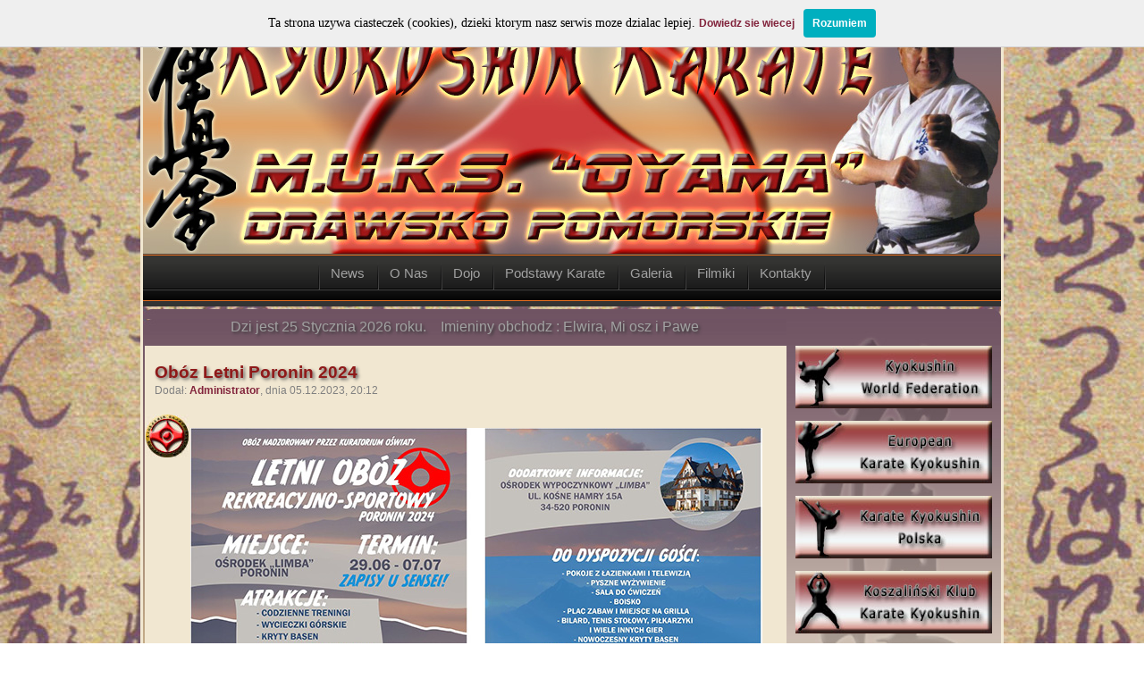

--- FILE ---
content_type: text/html
request_url: http://karatedrawsko.pl/index.php?npage=2
body_size: 9796
content:
<!DOCTYPE html PUBLIC "-//W3C//DTD XHTML 1.0 Transitional//EN" "http://www.w3.org/TR/xhtml1/DTD/xhtml1-transitional.dtd">
<html>
<head>
<meta http-equiv="content-type" content="text/html; charset=ISO-8859-2">
<title>.:MUKS OYAMA:.</title>
<!--[if gte IE 7]><!-->
<script type="text/javascript">var switchTo5x=true;</script><script type="text/javascript" src="http://w.sharethis.com/button/buttons.js"></script><script type="text/javascript">stLight.options({publisher:'fdc2c422-ae8d-414c-a5bb-68c389e4688d'});</script>
<!--<![endif]-->
<link href="news.css" rel="stylesheet" type="text/css">
<link href="menu.css" rel="stylesheet" type="text/css">
<link href="style.css" rel="stylesheet" type="text/css">
<!--[if lte IE 7]>
<link href="menu2ie.css" rel="stylesheet" type="text/css">
<![endif]-->
<script type="text/javascript" src="whcookies.js"></script>
</head>
<body background="images/bg1.jpg" leftmargin="0" topmargin="0" marginwidth="0" marginheight="0">
<a name="top_strony"></a>
<table align="center" valign="top" bgcolor="#f1e7d1">
	<tr>
		<td>

<table id="Table_01" width="960" border="0" cellpadding="0" cellspacing="0">
	<tr>

		<td colspan="3">
			<img src="images/index_02.jpg" width="960" height="281" alt=""></td>

	</tr>
	<tr>
		<td colspan="3">

		<div id="container">
<div id="menu">
	<ul class="level1">
		<li class="level1-li"><a class="level1-a" href="index.php?plik=glowna" target="_top">News<b></b></a></li>
		<li class="level1-li"><a class="level1-a drop" href="#url">O Nas<b></b><!--[if gte IE 7]><!--></a><!--<![endif]-->
		<!--[if lte IE 6]><table><tr><td><![endif]-->
		<div>
			<ul>
				<li><a href="index.php?plik=klub" target="_top">Klub</a></li>
				<li><a href="index.php?plik=sensei" target="_top">Nasi Senseiowie</a></li>
				<li><a href="index.php?plik=najmlodsi" target="_top">Grupa Najmłodsza</a></li>
				<li><a href="index.php?plik=sredni" target="_top">Grupa  rednia</a></li>
				<li><a href="index.php?plik=zaawansowani" target="_top">Grupa Zaawansowana</a></li>
				<li><a href="index.php?plik=treningi" target="_top">Treningi</a></li>
				<li><a href="index.php?plik=osiagniecia" target="_top">Nasze osišgnięcia</a></li>
				<li><a href="http://www.karatedrawsko.pl/stypendia.pdf" target="_blank">Stypendia</a></li>
				<li><a href="index.php?plik=dokumenty" target="_top">Dokumenty do pobrania</a></li>
			</ul>
		</div>
		<!--[if lte IE 6]></td></tr></table></a><![endif]-->
		</li>
		<li class="level1-li"><a class="level1-a drop" href="#url">Dojo<b></b><!--[if gte IE 7]><!--></a><!--<![endif]-->
		<!--[if lte IE 6]><table><tr><td><![endif]-->
		<div>
			<ul>
				<li><a href="index.php?plik=co_daje" target="_top">Co daje Karate</a></li>
				<li><a href="index.php?plik=etykieta" target="_top">Etykieta Dojo</a></li>
				<li><a href="index.php?plik=przysiega" target="_top">Przysięga Dojo</a></li>
				<li><a href="index.php?plik=historia" target="_top">Historia</a></li>
				<li><a href="http://www.karatedrawsko.pl/kwf14.jpg" target="_blank">Wymagania na pasy (junior)</a></li>
				<li><a href="http://www.karatedrawsko.pl/wkwf.pdf" target="_blank">Wymagania na pasy (senior)</a></li>
				<li><a href="index.php?plik=slownik" target="_top">Słownik</a></li>
		  	</ul>
		</div>
		<!--[if lte IE 6]></td></tr></table></a><![endif]-->
		</li>
				<li class="level1-li"><a class="level1-a drop" href="#url">Podstawy Karate<b></b><!--[if gte IE 7]><!--></a><!--<![endif]-->
		<!--[if lte IE 6]><table><tr><td><![endif]-->
		<div>
			<ul>
				<li><a href="index.php?plik=strefy" target="_top">Strefy ataku</a></li>
				<li><a href="index.php?plik=bron" target="_top">Broń  Karate</a></li>
				<li><a href="index.php?plik=pozycje" target="_top">Pozycje</a></li>
				<li><a href="index.php?plik=bloki" target="_top">Bloki</a></li>
				<li><a href="index.php?plik=kopniecia" target="_top">Kopnięcia</a></li>
				<li><a href="index.php?plik=kata" target="_top">Kata</a></li>
				<li><a href="index.php?plik=kumite" target="_top">Kumite</a></li>
		  	</ul>
		</div>
		<!--[if lte IE 6]></td></tr></table></a><![endif]-->
		</li>
		<li class="level1-li"><a class="level1-a drop" href="http://www.karatedrawsko.pl/gallery/index.php" target="_blank">Galeria<b></b><!--[if gte IE 7]><!--></a><!--<![endif]-->
		<!--[if lte IE 6]><table><tr><td><![endif]-->
		<!--[if lte IE 6]></td></tr></table></a><![endif]-->
		</li>
		<li class="level1-li left"><a class="level1-a drop" href="index.php?plik=filmiki" target="_top">Filmiki<b></b><!--[if gte IE 7]><!--></a><!--<![endif]-->
		<!--[if lte IE 6]><table><tr><td><![endif]-->
		<!--[if lte IE 6]></td></tr></table></a><![endif]-->
		</li>
		<li class="level1-li"><a class="level1-a" href="index.php?plik=kontakt" target="_top">Kontakty<b></b></a></li>
	</ul>
</div>
</div>

		</td>
	</tr>
	<tr>
		<td colspan="3">
			<img src="images/index_05.jpg" width="960" height="3" alt=""></td>
	</tr>
	<tr>
		<td id="czas" colspan="2" width="720" height="41">
		<div id="czas">
		<script language="JavaScript" type="text/javascript">
<!--
/* Dwuwymiarowa tablica imieniny[x][y]
przechowuje informacje o tym, kto danego dnia obchodzi imieniny, gdzie:
x - numer miesiaca, kolejno od 0 dla stycznia, po 11 dla grudnia
y - numer dnia miesiaca */
imieniny = new Array ();
imieniny[0] = new Array ();
imieniny[0][1] = "Maria, Mieczysław i Mieszko";
imieniny[0][2] = "Grzegorz, Bazyli i Abel";
imieniny[0][3] = "Danuta, Daniel i Piotr";
imieniny[0][4] = "Andżelika, Izabela i Eugeniusz";
imieniny[0][5] = "Hanna, Edward i Szymon";
imieniny[0][6] = "Andrzej, Kacper i Baltazar";
imieniny[0][7] = "Izydor, Julian i Walenty";
imieniny[0][8] = "Arlena, Seweryn i Teofil";
imieniny[0][9] = "Marcelina, Julianna i Antoni";
imieniny[0][10] - "Danuta, Jan i Paweł";
imieniny[0][11] = "Matylda, Honorata i Feliks";
imieniny[0][12] = "Arkadiusz, Czesław i Benedykt";
imieniny[0][13] = "Bogusława, Weronika i Bogumił";
imieniny[0][14] = "Nina, Hilary i Feliks";
imieniny[0][15] = "Aleksander, Izydor i Paweł";
imieniny[0][16] = "Marcel, Waldemar i W odzimierz";
imieniny[0][17] = "Antoni, Jan i Ro&#65533;cis aw";
imieniny[0][18] = "Krystna, Ma gorzata i Piotr";
imieniny[0][19] = "Marta, Bernard i Henryk";
imieniny[0][20] = "Mi a, Fabian i Sebastian";
imieniny[0][21] = "Agnieszka, Marcela i Jaros aw";
imieniny[0][22] = "Anastazja, Gaudencjusz i Wincenty";
imieniny[0][23] = "Maria, Jan i Klemens";
imieniny[0][24] = "Felicja, Milena i Rafa ";
imieniny[0][25] = "Elwira, Mi osz i Pawe ";
imieniny[0][26] = "Paulina, Wanda i Tytus";
imieniny[0][27] = "Aniela, Ilona i Jerzy";
imieniny[0][28] = "Agnieszka, Karol i Tomasz";
imieniny[0][29] = "Hanna, Walerian i Zdzis aw";
imieniny[0][30] = "Martyna, Maciej i Marcin";
imieniny[0][31] = "Euzebiusz, Ludwik i Marceli";
imieniny[1] = new Array ();
imieniny[1][1] = "Brygida, Ignacy i Seweryn";
imieniny[1][2] = "Joanna, Katarzyna i Maria";
imieniny[1][3] = "B a ej, Oskar i Stefan";
imieniny[1][4] = "Weronika, Mariusz i J zef";
imieniny[1][5] = "Agata, Jakub i Jan";
imieniny[1][6] = "Dorota, Antoni i Bohdan";
imieniny[1][7] = "Eugenia, Romuald i Ryszard";
imieniny[1][8] = "Hieronim, Salomon i Sebastian";
imieniny[1][9] = "Pola, Eryk i Mariusz";
imieniny[1][10] = "Elwira, Scholastyka i Jacek";
imieniny[1][11] = "Maria, Adolf i Lucjan";
imieniny[1][12] = "Benedykt, Damian i Julian";
imieniny[1][13] = "Arleta, Katarzyna i Grzegorz";
imieniny[1][14] = "Krystyna, Konrad i Walenty";
imieniny[1][15] = "Klaudia, J zef i Zygfryd";
imieniny[1][16] = "Danuta, Bernard i Szymon";
imieniny[1][17] = "Donata,  ukasz i Zbigniew";
imieniny[1][18] = "Konstancja, Zuzanna i Albert";
imieniny[1][19] = "Arnold, Henryk i Konrad";
imieniny[1][20] = "Ludmi a, Eustachy i Leon";
imieniny[1][21] = "Eleonora, Feliks i Robert";
imieniny[1][22] = "Ma gorzta, Marta i Wiktor";
imieniny[1][23] = "Izabela,  azarz i Piotr";
imieniny[1][24] = "Bogusz, Maciej i Sergiusz";
imieniny[1][25] = "Ma gorzata, Cezary i Wiktor";
imieniny[1][26] = "Aleksander, Dionizy i Miros aw";
imieniny[1][27] = "Anastazja, Gabriel i Leonard";
imieniny[1][28] = "J zef, Lech i Roman";
imieniny[1][29] = "Dobronieg i Roman";
imieniny[2] = new Array ();
imieniny[2][1] = "Aldona, Antoni i Rados aw";
imieniny[2][2] = "Franciszek, Lew i Micha ";
imieniny[2][3] = "Maryna, Hieronim i Tycjan";
imieniny[2][4] = " ucja, Adrian i Kazimierz";
imieniny[2][5] = "Oliwia, Fryderyk i Wac aw";
imieniny[2][6] = "Klaudia, R a i Wiktor";
imieniny[2][7] = "Felicja, Pawe  i Tomasz";
imieniny[2][8] = "Beata, Jan i Stefan";
imieniny[2][9] = "Franciszka, Katarzyna i Dominik";
imieniny[2][10] = "Aleksander, Cyprian i Marceli";
imieniny[2][11] = "Benedykt, Edwin i Konstanty";
imieniny[2][12] = "J zefina, Bernard i Grzegorz";
imieniny[2][13] = "Bo ena, Krystyna i Patrycja";
imieniny[2][14] = "Matylda, Jakub i Micha ";
imieniny[2][15] = "Klemens, Krzysztof i Longin";
imieniny[2][16] = "Hiacynta, Izabela i Oktawia";
imieniny[2][17] = "Regina, Jan i Zbigniew";
imieniny[2][18] = "Cyryl, Edward i Narcyz";
imieniny[2][19] = "Aleksandra, Bohdan i J zef";
imieniny[2][20] = "Ambro y, Bogus aw i Wincenty";
imieniny[2][21] = "Filemon, Lubomir i Miko aj";
imieniny[2][22] = "Katarzyna, Kazimierz i Pawe ";
imieniny[2][23] = "Pelagia, Konrat i Piotr";
imieniny[2][24] = "Gabriel, Marek i Szymon";
imieniny[2][25] = "Maria, Mariola i Ireneusz";
imieniny[2][26] = "Manuela, Nikifor i Teodor";
imieniny[2][27] = "Lidia, Ernest i Jan";
imieniny[2][28] = "Joanna, Antoni i Jan";
imieniny[2][29] = "Cyryl, Eustachy i Wiktor";
imieniny[2][30] = "Amelia, Aniela i Jan";
imieniny[2][31] = "Balbina, Kornelia i Beniamin";
imieniny[3] = new Array ();
imieniny[3][1] = "Gra yna, Katarzyna i Zbigniew";
imieniny[3][2] = "Franciszek, Urban i W adys aw";
imieniny[3][3] = "Antoni, Jakub i Ryszard";
imieniny[3][4] = "Bazyli, Izydor i Wac aw";
imieniny[3][5] = "Irena, Bo ywoj i Wincenty";
imieniny[3][6] = "Ada, Adam i Ireneusz";
imieniny[3][7] = "Donat, Herman i Jan";
imieniny[3][8] = "Cezary, January i Rados aw";
imieniny[3][9] = "Dobros awa, Maja i Marceli";
imieniny[3][10] = "Ma gorzata, Henryk i Micha ";
imieniny[3][11] = "Filip, Leon i Marek";
imieniny[3][12] = "Andrzej, Iwan i Wiktor";
imieniny[3][13] = "Ida, Justyn i Przemys aw";
imieniny[3][14] = "Julianna, Maria i Walerian";
imieniny[3][15] = "Olimpia, Leonid i Tytus";
imieniny[3][16] = "Bernadeta, Benedykt i Erwin";
imieniny[3][17] = "Klara, Robert i Stefan";
imieniny[3][18] = "Alicja, Apoloniusz i Bogus aw";
imieniny[3][19] = "Czes aw, Leon i Tymon";
imieniny[3][20] = "Agnieszka, Szymon i Teodor";
imieniny[3][21] = "Bartosz, Feliks i Konrad";
imieniny[3][22] = "Kaja,  ukasz i Trojan";
imieniny[3][23] = "Helena, Jerzy i Wojciech";
imieniny[3][24] = "Aleksander, Grzegorz i Horacy";
imieniny[3][25] = "Erwina, Jaros aw i Marek";
imieniny[3][26] = "Maria, Marzena i Klaudiusz";
imieniny[3][27] = "Felicja, Zyta i Anastazy";
imieniny[3][28] = "Maria, Waleria i Pawe ";
imieniny[3][29] = "Rita, Hugo i Robert";
imieniny[3][30] = "Lilla, Bart omiej i Marian";
imieniny[4] = new Array ();
imieniny[4][1] = "Filip, Jeremi i J zef";
imieniny[4][2] = "Walenty, Walter i Zygmunt";
imieniny[4][3] = "Maria, Mariola i Aleksander";
imieniny[4][4] = "Monika, Florian i Micha ";
imieniny[4][5] = "Irena, Pius i Waldemar";
imieniny[4][6] = "Judyta, Jan i Jurand";
imieniny[4][7] = "Flawia, Gizela i Sawa";
imieniny[4][8] = "Marek, Micha  i Piotr";
imieniny[4][9] = "Karolina, Bo ydar i Miko aj";
imieniny[4][10] = "Antoni, Izydor i Symeon";
imieniny[4][11] = "Franciszek, Ignacy i Lew";
imieniny[4][12] = "Joanna, Dominik i Jan";
imieniny[4][13] = "Magdalena, Andrzej i Robert";
imieniny[4][14] = "Bonifacy, Maciej i Wiktor";
imieniny[4][15] = "Zofia, Izydor i Jan";
imieniny[4][16] = "J drzej, Szymon i Wi czys aw";
imieniny[4][17] = "Weronika, Brunon i S awomir";
imieniny[4][18] = "Sandra, Eryk i Feliks";
imieniny[4][19] = "Augustyn, Iwo i Piotr";
imieniny[4][20] = "Wiktoria, Bazyli i Teodor";
imieniny[4][21] = "Donata, Jan i Kryspin";
imieniny[4][22] = "Helena, Julia i Emil";
imieniny[4][23] = "Emilia, Iwona i Micha ";
imieniny[4][24] = "Estera, Milena i Zuzzana";
imieniny[4][25] = "Magda, Grzegorz i Urban";
imieniny[4][26] = "Ewelina, Marianna i Paulina";
imieniny[4][27] = "Magdalna, Juliusz i Lucjan";
imieniny[4][28] = "Augutyn, Wiktor i Wilhelm";
imieniny[4][29] = "Bogus awa, Magdalena i Maksymilian";
imieniny[4][30] = "Joanna, Ferdynand i Jan";
imieniny[4][31] = "Aniela, Petronela i Feliks";
imieniny[5] = new Array ();
imieniny[5][1] = "Jakub, Konrad i Nikodem";
imieniny[5][2] = "Maria, Miko aj i Piotr";
imieniny[5][3] = "Karol, Leszek i Warzyniec";
imieniny[5][4] = "Dacjan, Franciszek i Karol";
imieniny[5][5] = "Afrodyta, Waleria i Bonifacy";
imieniny[5][6] = "Dominika, Klaudiusz i Norbert";
imieniny[5][7] = "Antoni, Jaros aw i Pawe ";
imieniny[5][8] = "Maksym, Seweryn i Wilhelm";
imieniny[5][9] = "Pelagia, Bernard i Felicjan";
imieniny[5][10] = "Ma gorzata, Bogumi  i Onufry";
imieniny[5][11] = "Teodozja, Anastazy i Barnaba";
imieniny[5][12] = "Janina, Jan i Leon";
imieniny[5][13] = "Antoni, Herman i Lucjan";
imieniny[5][14] = "Eliza, Micha  i Walerian";
imieniny[5][15] = "Jolanta, Nikifor i Witold";
imieniny[5][16] = "Alina, Aneta i Justyna";
imieniny[5][17] = "Agnieszka, Laura i Albert";
imieniny[5][18] = "El bieta, Gerwazy i Marek";
imieniny[5][19] = "Julianna, Protazy i Romuald";
imieniny[5][20] = "Bo ena, Diana i Rafa ";
imieniny[5][21] = "Alicja, Marta i Rudolf";
imieniny[5][22] = "Paulina, Jan i Tomasz";
imieniny[5][23] = "Wanda, J zef i Zenon";
imieniny[5][24] = "Danuta, Emilia i Jan";
imieniny[5][25] = "Dorota,  ucja i Albrecht";
imieniny[5][26] = "Jan, Jeremi i Pawe ";
imieniny[5][27] = "Maryla, Cyryl i W adys aw";
imieniny[5][28] = "Ireneusz, J ze i Leon";
imieniny[5][29] = "Iwetta, Pawe  i Piotr";
imieniny[5][30] = "Emilia, Lucyna i Cyryl";
imieniny[6] = new Array ();
imieniny[6][1] = "Halina, Bogus aw i Marian";
imieniny[6][2] = "Jagoda, Maria i Otto";
imieniny[6][3] = "Kornelia, Jacek i Miros aw";
imieniny[6][4] = "El bieta, Malwina i Alfred";
imieniny[6][5] = "Karolina, Bart omiej i Micha ";
imieniny[6][6] = " ucja, Teresa i Dominik";
imieniny[6][7] = "Antoni, Klaudiusz i Piotr";
imieniny[6][8] = "El bieta, Adrian i Eugeniusz";
imieniny[6][9] = "Weronika, Hieronim i Zenon";
imieniny[6][10] = "Amelia, Aleksander i Filip";
imieniny[6][11] = "Kalina, Olga i Cyprian";
imieniny[6][12] = "Janina, Andrzej i Henryk";
imieniny[6][13] = "Justyna, Ma gorzata i Jakub";
imieniny[6][14] = "Izabela, Fra ciszek i Kamil";
imieniny[6][15] = "Daniel, Dawid i Ignacy";
imieniny[6][16] = "Marika, Eustachy i Stefan";
imieniny[6][17] = "Jadwiga, Bogdan i Marceli";
imieniny[6][18] = "Arnold, Kamil i Szymon";
imieniny[6][19] = "Alfred, Wincenty i Wodzis aw";
imieniny[6][20] = "czech, Czes aw i Pawe ";
imieniny[6][21] = "Paulina, Daniel i Wiktor";
imieniny[6][22] = "Boles awa, Milena i Pankracy";
imieniny[6][23] = "Bogna, Brygida i Apolinary";
imieniny[6][24] = "Kinga, Krystyna i Antoni";
imieniny[6][25] = "Walentyna, Jakub i Krzysztof";
imieniny[6][26] = "Anna, Gra yna i Hanna";
imieniny[6][27] = "Julia, Natalia i Rudolf";
imieniny[6][28] = "Aida, Inocenty i Wiktor";
imieniny[6][29] = "Maria, Marta i Olaf";
imieniny[6][30] = "Julita, Maryna i Piotr";
imieniny[6][31] = "Helena, Iga i Emilian";
imieniny[7] = new Array ();
imieniny[7][1] = "Orchidea, Konrad i Piotr";
imieniny[7][2] = "Eugeniusz, Gustaw i Stefan";
imieniny[7][3] = "Lidia, August i Szczepan";
imieniny[7][4] = "Maria, Alfred i Dominik";
imieniny[7][5] = "Karolina, Stanis awa i Emil";
imieniny[7][6] = "Jakub, January i Stefan";
imieniny[7][7] = "Donata, Dorota i Kajetan";
imieniny[7][8] = "Cyprian, Cyryl i Dominik";
imieniny[7][9] = "Klarysa, Roland i Roman";
imieniny[7][10] = "Bernard, Borys i Wawrzyniec";
imieniny[7][11] = "Klara, Ligia i Herman";
imieniny[7][12] = "Leonida, Lech i Piotr";
imieniny[7][13] = "Diana, Gertruda i Helena";
imieniny[7][14] = "Alfred, Euzebiusz i Maksymilian";
imieniny[7][15] = "Maria, Napoleon i Stefan";
imieniny[7][16] = "Ambro y, Joachim i Roch";
imieniny[7][17] = "Anita, Eliza i Miron";
imieniny[7][18] = "Ilona, Klara i Bogus aw";
imieniny[7][19] = "Boles aw, Juliusz i Ludwik";
imieniny[7][20] = "Bernard, Samuel i Sobies aw";
imieniny[7][21] = "Joanna, Kazimiera i Franciszek";
imieniny[7][22] = "Cezary, Fabrycy i Hipolit";
imieniny[7][23] = "R a, Filip i Walerian";
imieniny[7][24] = "Malina, Michalina i Jerzy";
imieniny[7][25] = "Luiza, Grzegorz i Micha ";
imieniny[7][26] = "Maria, Konstantyn i Maksym";
imieniny[7][27] = "Ma gorzata, Monika i Rufus";
imieniny[7][28] = "Patrycja, Aleksander i Aleksy";
imieniny[7][29] = "Flora, Sabina i Jan";
imieniny[7][30] = "Rebeka, R a i Szcz sna";
imieniny[7][31] = "Paulina, Bohdan i Rajmund";
imieniny[8] = new Array ();
imieniny[8][1] = "August, Bronis aw i Idzi";
imieniny[8][2] = "Czes aw, Dionizy i Henryk";
imieniny[8][3] = "Antoni, Bart omiej i Przes aw";
imieniny[8][4] = "Eliza, Ida i Rozalia";
imieniny[8][5] = "Dorota, Justyna i Herakles";
imieniny[8][6] = "Beata, Kornelia i Micha ";
imieniny[8][7] = "Marek, Melchior i Ryszard";
imieniny[8][8] = "Klementyna, Adrian i Rados aw";
imieniny[8][9] = "Aureliusz, Piotr i Sergiusz";
imieniny[8][10] = "Aldona,  ukasz i Miko aj";
imieniny[8][11] = "Feliks, Jacek i Jan";
imieniny[8][12] = "Maria, Amadeusz i Piotr";
imieniny[8][13] = "Eugenia, Aleksander i Filip";
imieniny[8][14] = "Roksana, Bernard i Szymon";
imieniny[8][15] = "Lolita, Maria i Nikodem";
imieniny[8][16] = "Edyta,  ucja i Kornel";
imieniny[8][17] = "Justyna, Narcyz i Robert";
imieniny[8][18] = "Irena, Ryszarda i J zef";
imieniny[8][19] = "Konstancja, Paloma i Teodor";
imieniny[8][20] = "Faustyna, Dionizy i Eustachy";
imieniny[8][21] = "Bo ydar, Hipolit i Mateusz";
imieniny[8][22] = "Joachim, Maurycy i Tomasz";
imieniny[8][23] = "Tekla, Bogus aw i Liwiusz";
imieniny[8][24] = "Maria, Gerard i Gerhard";
imieniny[8][25] = "Kamil, Kleofas i Rufus";
imieniny[8][26] = "Justyna, Damian i Euzebiusz";
imieniny[8][27] = "Amadeusz, Urban i Wincenty";
imieniny[8][28] = "Jan, Marek i Wac aw";
imieniny[8][29] = "Gabriel, Micha  i Rafa ";
imieniny[8][30] = "Zofia, Grzegorz i Wiktor";
imieniny[9] = new Array ();
imieniny[9][1] = "Danuta, Teresa i Remigiusz";
imieniny[9][2] = "Dionizja, Dionizy i Teofil";
imieniny[9][3] = "J zefa, Eustachy i Jan";
imieniny[9][4] = "Edwin, Franciszek i Konrad";
imieniny[9][5] = "Donata, Faust i Igor";
imieniny[9][6] = "Fryderyka, Artur i Roman";
imieniny[9][7] = "Justyna, Maria i Marek";
imieniny[9][8] = "Brygida, Pelagia i Marcin";
imieniny[9][9] = "Arnold, Boghdan i Ludwik";
imieniny[9][10] = "Daniel, Franciszek i Paulina";
imieniny[9][11] = "Aldona, Emil i Marian";
imieniny[9][12] = "Maksymilian, Serafin i Witold";
imieniny[9][13] = "Daniel, Maurycy i Miko aj";
imieniny[9][14] = "Alan, Bernard i Dominik";
imieniny[9][15] = "Aurora, Jadwiga i Tekla";
imieniny[9][16] = "Aurelia, Gawe  i Grzegorz";
imieniny[9][17] = "Ignacy, Lucyna i Ma gorzata";
imieniny[9][18] = "Julian,  ukasz i Rene";
imieniny[9][19] = "Jan, Pawe  i Piotr";
imieniny[9][20] = "Budzis awa, Irena i Kleopatra";
imieniny[9][21] = "Celina, El bieta i Urszula";
imieniny[9][22] = "Filip, Kordian i Seweryn";
imieniny[9][23] = "Honorata, Iga i Marlena";
imieniny[9][24] = "Antoni, Marcin i Rafa ";
imieniny[9][25] = "Daria, Inga i Bonifacy";
imieniny[9][26] = "Lucyna, Ludmi a i Lutos aw";
imieniny[9][27] = "Iwona, Sabina i Wincenty";
imieniny[9][28] = "Juda, Szymon i Tadeusz";
imieniny[9][29] = "Euzebia, Longin i Zenobiusza";
imieniny[9][30] = "Edmund, Klaudiusz i Przemys aw";
imieniny[9][31] = "Antoni, August i  ukasz";
imieniny[10] = new Array ();
imieniny[10][1] = "Wiktoryna, Andrzej i Seweryn";
imieniny[10][2] = "Ma gorzata, Ambro y i Bo ydar";
imieniny[10][3] = "Sylwia, Cezary i Hubert";
imieniny[10][4] = "Emeryk, Karol i Olgierd";
imieniny[10][5] = "El ebita, Florian i S awomir";
imieniny[10][6] = "Feliks, Lenart i Leonard";
imieniny[10][7] = "Achilles, Antoni i Melchior";
imieniny[10][8] = "Klaudiusz, Seweryn i Wiktor";
imieniny[10][9] = "Anatolia, Bogdan i Ursyn";
imieniny[10][10] = "Lena, Andrzej i Stefan";
imieniny[10][11] = "Bart omiej, Maciej i Marcin";
imieniny[10][12] = "Renata, Matuesz i Witold";
imieniny[10][13] = "Jan, Miko aj i Stanis aw";
imieniny[10][14] = "Agata, Judyta i Emil";
imieniny[10][15] = "Albertyna, Albert i Leopold";
imieniny[10][16] = "Ariel, Marek i Pawe ";
imieniny[10][17] = "Dionizy, Grzegorz i Hugo";
imieniny[10][18] = "Karolina, Roman i Tomasz";
imieniny[10][19] = "El bieta, Pawe  i Seweryn";
imieniny[10][20] = "Edmund, Feliks i Rafa ";
imieniny[10][21] = "Regina, Konrad i Piotr";
imieniny[10][22] = "Cecylia, Marek i Maur";
imieniny[10][23] = "Adela, Klemens, Przedwoj";
imieniny[10][24] = "Flora, Franciszek i Jan";
imieniny[10][25] = "Katarzyna, Eraz i J zefat";
imieniny[10][26] = "Delfin, Konrad i Sylwester";
imieniny[10][27] = "Oda, Dominik i Maksymilian";
imieniny[10][28] = "Jakub, Les aw i Zdzis aw";
imieniny[10][29] = "B a ej, Fryderyk i Walter";
imieniny[10][30] = "Justyna, Andrzej i Konstanty";
imieniny[11] = new Array ();
imieniny[11][1] = "Iwa, Natalia i Edmund";
imieniny[11][2] = "Balbina, Paulina i Rafa ";
imieniny[11][3] = "Franciszek, Ksawery i Lucjusz";
imieniny[11][4] = "Barbara, Krystian i Piotr";
imieniny[11][5] = "Krystyna, Saba i Sabina";
imieniny[11][6] = "Dionizja, Emilian i Miko aj";
imieniny[11][7] = "Agaton, Ambro y i Maricn";
imieniny[11][8] = "Maria, Wirginia i Klement";
imieniny[11][9] = "Waleria, Joachim i Wies aw";
imieniny[11][10] = "Judyta, Julia i Andrzej";
imieniny[11][11] = "Daniel, Stefan i Waldemar";
imieniny[11][12] = "Joanna, Dagmara i Aleksander";
imieniny[11][13] = " ucja, Otylia i W odzis awa";
imieniny[11][14] = "Alfred, Izydor i Jan";
imieniny[11][15] = "Celina, Iga i Nina";
imieniny[11][16] = "Albina, Alina i Euzebiusz";
imieniny[11][17] = "Jolanta, Olimpia i  azarz";
imieniny[11][18] = "Laurencja, Bogus aw i Gracjan";
imieniny[11][19] = "Gabriela, Dariusz i Tymoteusz";
imieniny[11][20] = "Bogumi , Dominik i Teofil";
imieniny[11][21] = "Honorat, Piotr i Tomasz";
imieniny[11][22] = "Beata, Honorata i Zenon";
imieniny[11][23] = "S awomir, S awomira i Wiktoria";
imieniny[11][24] = "Ewa, Adam i Grzegorz";
imieniny[11][25] = "Anastazja, Eugenia i Piotr";
imieniny[11][26] = "Dionizy, Szczepan i Wr ciwoj";
imieniny[11][27] = "Cezary, Jan i Maksym";
imieniny[11][28] = "Emma, Teofilia i Antoni";
imieniny[11][29] = "Dawid, Marcin i Tomasz";
imieniny[11][30] = "Katarzyna, Dionizy i Eugeniusz";
imieniny[11][31] = "Sebastian, Mariusz i Sylwester";
/* Tablica miesišce[] przechowuje polskie nazwy miesięcy */
miesiace = new Array ();
miesiace[0] = "Stycznia";
miesiace[1] = "Lutego";
miesiace[2] = "Marca";
miesiace[3] = "Kwietnia";
miesiace[4] = "Maja";
miesiace[5] = "Czerwca";
miesiace[6] = "Lipca";
miesiace[7] = "Sierpnia";
miesiace[8] = "Wrzenia";
miesiace[9] = "Padziernika";
miesiace[10] = "Listopada";
miesiace[11] = "Grudnia";
/* Funkcja pokaz() wywietla listę dzi obchodzšcych
imieniny, wraz z aktualna informacja */
function pokaz() {
var dzis = new Date(); // aktualna data i godzina
var dzien = dzis.getDate(); // aktualny dzien
var miesiac = dzis.getMonth(); // aktualny miesiac
var rok = dzis.getFullYear(); // aktualny rok
var poczatek = "Dzi  jest " + dzien + " " + miesiace[miesiac] + " " + rok + " roku. &nbsp;&nbsp;&nbsp;Imieniny obchodz : ";
// Tekst wyswietlany przed lista imienin
document.write (poczatek + imieniny[miesiac][dzien]);
// wyswietlenie rezultatu na stronie
return 0;
}
//-->
</script>
<script language="JavaScript" type="text/javascript">
<!--
pokaz();
//-->
</script>
		</div>
		</td>
		<td>
			<img src="images/index_07.jpg" width="240" height="41" alt=""></td>
	</tr>
	<tr>
		<td valign="top" bgcolor="#f1e7d1">
			<img src="images/index_08.jpg" width="2" height="502" alt=""></td>
		<td valign="top">
		<html>
<head>
<title>inna</title>
</head>
<body>
<table border="0" width="700" style="border-collapse:collapse" valign="top">
<tr>
<td colspan="2" width="100%" valign="middle"><br><span id="tytnews">Obóz Letni Poronin 2024</span></td>
</tr>
<tr>
<td colspan="2" width="100%" align="left" height="20" valign="middle"><span id="shadow">Dodał: <a href="mailto:">Administrator</a>, dnia 05.12.2023, 20:12</span><br><br></td>
</tr>
<tr>
<td width="7%" valign="top"><img src="images/kanku_mini.jpg" width="48" height="48"></td>
<td width="93%"><span id="news"><img src="news/nimgs/up24m.jpg" align="left" border=0> </span></td>
</tr>
</table><br>
<hr>

<table border="0" width="700" style="border-collapse:collapse" valign="top">
<tr>
<td colspan="2" width="100%" valign="middle"><br><span id="tytnews">Obóz Ziomowy - Poronin 2024</span></td>
</tr>
<tr>
<td colspan="2" width="100%" align="left" height="20" valign="middle"><span id="shadow">Dodał: <a href="mailto:">Administrator</a>, dnia 24.10.2023, 19:07</span><br><br></td>
</tr>
<tr>
<td width="7%" valign="top"><img src="images/kanku_mini.jpg" width="48" height="48"></td>
<td width="93%"><span id="news"><img src="news/nimgs/pw24.jpg" align="left" border=0> <br><br><br><br><br><br><br><br><br><br><br><br><b r><br><br><b>MUKS OYAMA organizuje wyjazd na narty, snowboard w ferie zimowe. <br><br>Zobacz jak wyglądał wyjazd w zeszłym roku.<br><br>Informacje i karta zgłoszeniowa na stronie klubu lub u Sensei Andrzeja. <br><br>Termin zgłoszenia do końca października.<br><br>Zapraszamy</b></span></td>
</tr>
</table><br>
<hr>

<table border="0" width="700" style="border-collapse:collapse" valign="top">
<tr>
<td colspan="2" width="100%" valign="middle"><br><span id="tytnews">Zapraszamy na treningi</span></td>
</tr>
<tr>
<td colspan="2" width="100%" align="left" height="20" valign="middle"><span id="shadow">Dodał: <a href="mailto:">Administrator</a>, dnia 22.08.2023, 09:29</span><br><br></td>
</tr>
<tr>
<td width="7%" valign="top"><img src="images/kanku_mini.jpg" width="48" height="48"></td>
<td width="93%"><span id="news"><img src="news/nimgs/Zapisy2023m.jpg" align="left" border=0> </span></td>
</tr>
</table><br>
<hr>

<table border="0" width="700" style="border-collapse:collapse" valign="top">
<tr>
<td colspan="2" width="100%" valign="middle"><br><span id="tytnews">Turniej Karate Kyokushin o Puchar Burmistrza Czarnego </span></td>
</tr>
<tr>
<td colspan="2" width="100%" align="left" height="20" valign="middle"><span id="shadow">Dodał: <a href="mailto:">Administrator</a>, dnia 13.06.2023, 09:28</span><br><br></td>
</tr>
<tr>
<td width="7%" valign="top"><img src="images/kanku_mini.jpg" width="48" height="48"></td>
<td width="93%"><span id="news"> W dniu 10.06.23 r. w Czarnem odbył się Turniej karate kyokushin, który zgromadził ok.150 zawodników zrzeszonych w klubach Zachodniopomorskiego Związku Karate. Drawski klub karate MUKS OYAMA reprezentowało 17 zawodników, którzy startowali w konkurencji kata i kumite.<br><br>W roli sędziego wystąpili Sensei Andrzej Tylka, Senpai Rafał Zdyr i Senpai Martyna Liszewska. <br><br>Po... [<a href="index.php?function=show_all&no=228">więcej</ a>]</span></td>
</tr>
</table><br>
<hr>

<table border="0" width="700" style="border-collapse:collapse" valign="top">
<tr>
<td colspan="2" width="100%" valign="middle"><br><span id="tytnews">Dzień Dziecka w MUKS OYAMA 31.05.2023 r.</span></td>
</tr>
<tr>
<td colspan="2" width="100%" align="left" height="20" valign="middle"><span id="shadow">Dodał: <a href="mailto:">Administrator</a>, dnia 13.06.2023, 09:25</span><br><br></td>
</tr>
<tr>
<td width="7%" valign="top"><img src="images/kanku_mini.jpg" width="48" height="48"></td>
<td width="93%"><span id="news"> Z okazji Dnia Dziecka nasz klub był organizatorem pikniku rodzinnego połączonego z Turniejem Karate z okazji Dnia Dziecka. W turnieju wystartowało 54 zawodników z drawskiego klubu karate w wieku od 5 do 13 lat. Gościnnie w turnieju wzięły udział dzieci z Ukrainy trenujący w naszym klubie. Otwarcia turnieju dokonał Prezes... [<a href="index.php?function=show_all&no=227">więcej</ a>]</span></td>
</tr>
</table><br>
<hr>

<table border="0" width="700" style="border-collapse:collapse" valign="top">
<tr>
<td colspan="2" width="100%" valign="middle"><br><span id="tytnews">XXIV Wojewódzka Olimpiada Młodzieży w Karate Kyokushin Koszalin 27.05.2023r.</span></td>
</tr>
<tr>
<td colspan="2" width="100%" align="left" height="20" valign="middle"><span id="shadow">Dodał: <a href="mailto:">Administrator</a>, dnia 13.06.2023, 09:22</span><br><br></td>
</tr>
<tr>
<td width="7%" valign="top"><img src="images/kanku_mini.jpg" width="48" height="48"></td>
<td width="93%"><span id="news"> W dniu 20 maja odbyła się w Koszalinie Wojewódzka Olimpiada Młodzieży <br>Na trzech matach rywalizowało 214 zawodników (do 15 roku życia) z 16 klubów Karate Kyokushin zrzeszonych w Zachodniopomorski Okręgowy Związek Karate.<br><br>W klasyfikacji drużynowej I miejsce zdobył Szczecinecki Klub Karate Kyokushin,  II miejsce i srebrny medal Koszaliński Klub Karate... [<a href="index.php?function=show_all&no=226">więcej</ a>]</span></td>
</tr>
</table><br>
<hr>

<br><center><a href="index.php?npage=1"><<</a> 2 z 39 <a href="index.php?npage=3">>></a></center><br><center><a href="http://www.imps.pl" target="_blank" title="[&copy; 2003/2004 by IMPSystems]">Powered by PsNews</a></center></body>
</html>
		</td>
		<td id="buttab" valign="top" align="center">
			<div>
			<a href="http://www.kyokushin-world.org/news/" name="www.kyokushin-world.org" target="_blank"><img src="buttons/1.jpg" width="220" height="70" alt=""><br><br></a>
			<a href="http://www.europeankyokushin.org/news/" name="www.europeankyokushin.org" target="_blank"><img src="buttons/2.jpg" width="220" height="70" alt=""><br><br></a>
			<a href="http://karate.org.pl/kyokushin/" name="karate.org.pl" target="_blank"><img src="buttons/3.jpg" width="220" height="70" alt=""><br><br></a>
			<a href="http://www.karate.koszalin.pl/" name="www.karate.koszalin.pl" target="_blank"><img src="buttons/4.jpg" width="220" height="70" alt=""><br><br></a>
			<a href="http://www.husaria.org.pl/" name="www.husaria.org.pl" target="_blank"><img src="buttons/5.jpg" width="220" height="70" alt=""><br><br></a>
			<a href="http://www.akademiakyokushin.com/" name="www.akademiakyokushin.com" target="_blank"><img src="buttons/6.jpg" width="220" height="70" alt=""><br><br></a>
			<a href="http://klub.kyokushin-szczecinek.com.pl/" name="klub.kyokushin-szczecinek.com.pl" target="_blank"><img src="buttons/7.jpg" width="220" height="70" alt=""><br><br></a>
			<a href="http://www.kyokushin-zlocieniec.org/" name="www.kyokushin-zlocieniec.org" target="_blank"><img src="buttons/8.jpg" width="220" height="70" alt=""><br></a>
			<hr>
			</div>
		</td>
	</tr>
	<tr height="30" valign="center" bgcolor="#bbbbbb">
		<td colspan="2" align="center">
		<div id="podpis">
		created by <a href="mailto:rafal.zdyr@op.pl">Rafa  Zdyr</a>
		</div>
		</td>
		<td bgcolor="#f1e7d1">
		</td>
	</tr>
</table>
		</td>
	</tr>
</table>
</body>
</html>


--- FILE ---
content_type: text/css
request_url: http://karatedrawsko.pl/news.css
body_size: 359
content:
A {
	font-size: 9pt;
	color: #82243C;
	font-family: Verdana, Tahoma, Arial, Helvetica, sans-serif;
	font-weight: bold;
	text-decoration: none;
}

A:visited {
	color: #501627;
}

A:hover {
	text-decoration: underline;
	color: #82243C;
}

HR {
	color: #ea7020;
	height: 0;
	text-shadow: 0.1em 0.1em 0.2em black;
}

#tytnews {
	font-size: 14pt;
	color: #8f1919;
	font-family: Verdana, Tahoma, Arial, Helvetica, sans-serif;
	font-weight: bold;
	text-decoration: none;
	padding-left:10px;
	text-shadow: 0.1em 0.1em 0.2em #5c5c5c;

}

#news {
	font-size: 10pt;
	color: #000000;
	font-family: Verdana, Tahoma, Arial, Helvetica, sans-serif;
	text-decoration: none;
	padding-left: 40px;

}

#shadow {
	font-size: 9pt;
	color: #808080;
	font-family: Verdana, Tahoma, Arial, Helvetica, sans-serif;
	text-decoration: none;
	padding-left:10px;

}

#podpis {
	font-size: 9pt;
	color: #8f1919;
	font-family: Verdana, Tahoma, Arial, Helvetica, sans-serif;
	text-decoration: none;
	text-shadow: 0.1em 0.1em 0.2em black;

}


--- FILE ---
content_type: text/css
request_url: http://karatedrawsko.pl/menu.css
body_size: 723
content:
#container {
padding:1px 0 0 0;
background:#444;
border-bottom:6px solid #333;
width:960px;
}

#menu {
height:50px;
background:url(bandw/backoff.gif) repeat-x;
border-top:1px solid #ea7020;
border-bottom:1px solid #ea7020;
text-align:center;
}

#menu table {
border-collapse:collapse;
width:0;
height:0;
margin:-1px;
}

#menu ul {
margin:0;
padding:0;
list-style:none;
white-space:nowrap;
text-align:left;
position:relative;
}

#menu ul {
display:inline-block;
}

#menu ul.level1 {
padding-right:2px;
background:url(bandw/divide.gif) no-repeat right top;
}

#menu li {
float:left;
}

#menu ul div {
position:absolute;
left:-9999px;
top:-32000px;
}

#menu a {
display:block;
font:normal 15px/39px Verdana, Tahoma, Arial, sans-serif;
color:#a1a1a1;
height:39px;
text-decoration:none;
padding:0 14px;
text-align:center;
}

#menu ul.level1 li.level1-li a.level1-a {
float:left;
background:url(bandw/divide.gif) no-repeat left top;
}

#menu ul.level1 li.level1-li a.level1-a:hover {
background:url(bandw/hover-nosub.gif) no-repeat left top;
border:0;
color:#fff;
position:relative;
}

#menu ul.level1 li.level1-li a.level1-a.drop:hover {
background:url(bandw/hover.gif) no-repeat left top;
}

#menu ul.level1 li.level1-li:hover {
position:relative;
}

#menu ul.level1 li.level1-li:hover > a {
background:url(bandw/hover.gif) no-repeat left top;
color:#fff;
}

#menu ul.level1 li.level1-li a.level1-a:hover b {
display:block;
width:1px;
height:1px;
overflow:hidden;
position:absolute;
right:-1px;
top:38px;
background:#111;
}

#menu ul.level1 li.level1-li:hover > a b {
display:block;
width:1px;
height:1px;
overflow:hidden;
position:absolute;
right:-1px;
top:38px;
background:#111;
}

#menu ul :hover div {
left:0;
top:39px;
background:#111;
border:1px solid #111;
border-width:0 1px 1px 1px;
}

#menu ul :hover div ul {
border:1px solid #444;
border-width:0 1px 1px 1px;
padding-bottom:5px;
}

#menu ul :hover div ul li {
float:none;
height:25px;
}

#menu ul :hover div ul li a {
display:block;
height:25px;
text-align:left;
font:normal 14px/25px Verdana, Tahoma, Arial, sans-serif;
}

#menu ul :hover div ul li a:hover {
color:#fff;
}


--- FILE ---
content_type: text/css
request_url: http://karatedrawsko.pl/style.css
body_size: 788
content:
#buttab {
	background-color: #f1e7d1;
	background-image: url(images/index_10.jpg);
	background-repeat: no-repeat;
	background-position: top;
	valign: top;
}
#czas {
	background-color: #f1e7d1;
	background-image: url(images/index_06.jpg);
	background-repeat: no-repeat;
	background-position: top;
	valign: top;
	font-size: 12pt;
	color: #a1a1a1;
	font-family: Verdana, Tahoma, Arial, Helvetica, sans-serif;
	text-decoration: none;
	text-shadow: 0.1em 0.1em 0.2em #373737;
	text-align: center;
}

#tyt {
	font-size: 14pt;
	color: #8f1919;
	font-family: Verdana, Tahoma, Arial, Helvetica, sans-serif;
	font-weight: bold;
	text-decoration: none;
	padding-left:10px;
	text-shadow: 0.1em 0.1em 0.2em #5c5c5c;

}

#nag {
	font-size: 14pt;
	color: #8f1919;
	font-family: Verdana, Tahoma, Arial, Helvetica, sans-serif;
	font-weight: bold;
	text-align: center;
	text-decoration: none;
	text-shadow: 0.1em 0.1em 0.2em #5c5c5c;

}

#li1 {
	font-size: 9pt;
	color: #000000;
	line-height: 2;
	font-family: Verdana, Tahoma, Arial, Helvetica, sans-serif;
	font-weight: normal;
	text-align:justify;
	text-decoration: none;
	padding-left:10px;

}
#li2 {
	font-size: 9pt;
	color: #000000;
	line-height: 2;
	list-style-type:circle;
	font-family: Verdana, Tahoma, Arial, Helvetica, sans-serif;
	font-weight: normal;
	text-align:justify;
	text-decoration: none;
	padding-left:10px;

}

#akapit {
	font-size: 9pt;
	color: #000000;
	line-height: 2;
	font-family: Verdana, Tahoma, Arial, Helvetica, sans-serif;
	font-weight: normal;
	text-decoration: none;
	text-align:justify;
	padding-left:10px;
	text-indent: 2cm;

}

#iframe {
  border: 3px;
  border-style:outset;
  border-width:5px;
  border-color: #000000;
}

#image {
  border: 3px;
  border-style: solid;
  border-color: #ffffff;
}

.accordion {
 	background: #f1e7d1;
 	padding: 0 1em 24px;
	margin: 2em auto;
}

.accordion h2 {
	font-size: 14pt;
	color: #8f1919;
	font-family: Verdana, Tahoma, Arial, Helvetica, sans-serif;
	font-weight: bold;
	text-decoration: none;
	padding-left:10px;
	text-shadow: 0.1em 0.1em 0.2em #5c5c5c;
}

.accordion .section {
 	border-bottom: 1px solid #ccc;
	padding: 0 1em;

}

.accordion h3 a {
display:block;
font:normal 15px/39px Verdana, Tahoma, Arial, sans-serif;
color:#8f1919;
height:39px;
text-decoration:none;
padding:0 14px;
text-align:left;
font-weight: bold;
}

.accordion h3 a:hover {
	text-decoration: underline;
}

.accordion h3 + div {
	height: 0;
	overflow: hidden;
	-webkit-transition: height 0.3s ease-in;
	-moz-transition: height 0.3s ease-in;
	-o-transition: height 0.3s ease-in;
	-ms-transition: height 0.3s ease-in;
	transition: height 0.3s ease-in;
}

.accordion :target h3 a {
	text-decoration: none;
	font-weight: bold;
}

.accordion :target h3 + div {
	height: 100%;
}

.accordion .section.large:target h3 + div {
	overflow: auto;
}
